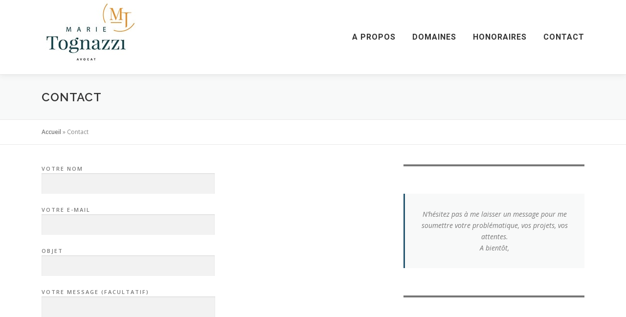

--- FILE ---
content_type: text/css
request_url: https://www.tognazzi-avocat.fr/wp-content/uploads/siteorigin-widgets/sow-social-media-buttons-wire-8a5b479807c8.css?ver=6.9
body_size: 428
content:
.so-widget-sow-social-media-buttons-wire-8a5b479807c8 .social-media-button-container {
  zoom: 1;
  text-align: left;
  /*
	&:after {
		content:"";
		display:inline-block;
		width:100%;
	}
	*/
}
.so-widget-sow-social-media-buttons-wire-8a5b479807c8 .social-media-button-container:before {
  content: '';
  display: block;
}
.so-widget-sow-social-media-buttons-wire-8a5b479807c8 .social-media-button-container:after {
  content: '';
  display: table;
  clear: both;
}
@media (max-width: 780px) {
  .so-widget-sow-social-media-buttons-wire-8a5b479807c8 .social-media-button-container {
    text-align: left;
  }
}
.so-widget-sow-social-media-buttons-wire-8a5b479807c8 .sow-social-media-button-linkedin-0 {
  background: transparent;
  text-shadow: 0 1px 0 rgba(0, 0, 0, 0.05);
  color: #ffffff !important;
  border: 2px solid #0177b4 !important;
  color: #0177b4 !important;
}
.so-widget-sow-social-media-buttons-wire-8a5b479807c8 .sow-social-media-button-linkedin-0.ow-button-hover:focus,
.so-widget-sow-social-media-buttons-wire-8a5b479807c8 .sow-social-media-button-linkedin-0.ow-button-hover:hover {
  background: #0177b4;
  color: #ffffff !important;
}
.so-widget-sow-social-media-buttons-wire-8a5b479807c8 .sow-social-media-button-facebook-0 {
  background: transparent;
  text-shadow: 0 1px 0 rgba(0, 0, 0, 0.05);
  color: #ffffff !important;
  border: 2px solid #3a5795 !important;
  color: #3a5795 !important;
}
.so-widget-sow-social-media-buttons-wire-8a5b479807c8 .sow-social-media-button-facebook-0.ow-button-hover:focus,
.so-widget-sow-social-media-buttons-wire-8a5b479807c8 .sow-social-media-button-facebook-0.ow-button-hover:hover {
  background: #3a5795;
  color: #ffffff !important;
}
.so-widget-sow-social-media-buttons-wire-8a5b479807c8 .sow-social-media-button {
  display: inline-block;
  font-size: 1em;
  line-height: 1em;
  margin: 0.1em 0.1em 0.1em 0;
  padding: 1em 0;
  width: 3em;
  text-align: center;
  vertical-align: middle;
  -webkit-border-radius: 0.25em;
  -moz-border-radius: 0.25em;
  border-radius: 0.25em;
}
.so-widget-sow-social-media-buttons-wire-8a5b479807c8 .sow-social-media-button .sow-icon-fontawesome {
  display: inline-block;
  height: 1em;
}

--- FILE ---
content_type: text/css
request_url: https://www.tognazzi-avocat.fr/wp-content/themes/onepress-child/style.css?ver=6.9
body_size: 211
content:
/*
Theme Name: onepress-child
Author: Chotzi
Template: onepress
Version: 0.1.0
*/

/* google webfont ! roboto -> din */
@import url('https://fonts.googleapis.com/css2?family=Roboto:ital,wght@0,300;0,400;0,700;0,900;1,300;1,400;1,700;1,900&display=swap');

/*menu*/
	.onepress-menu {
		line-height:9.5rem;
	}
	.onepress-menu a {
		font-size:1rem !important;
		font-family: 'Roboto', sans-serif  !important;
	}
	.onepress-menu a:hover {
		color:#E69148 !important; 
		text-decoration:underline;
	} 

--- FILE ---
content_type: text/css
request_url: https://www.tognazzi-avocat.fr/wp-content/uploads/so-css/so-css-onepress.css?ver=1645608848
body_size: -9
content:
a[href*="devowl.io"] {
		 display: none;
}


.section-contact input[type="checkbox"] {
		width:auto;
}

--- FILE ---
content_type: text/css
request_url: https://www.tognazzi-avocat.fr/wp-content/uploads/siteorigin-widgets/sow-social-media-buttons-wire-55dab9b9461f.css?ver=6.9
body_size: 428
content:
.so-widget-sow-social-media-buttons-wire-55dab9b9461f .social-media-button-container {
  zoom: 1;
  text-align: left;
  /*
	&:after {
		content:"";
		display:inline-block;
		width:100%;
	}
	*/
}
.so-widget-sow-social-media-buttons-wire-55dab9b9461f .social-media-button-container:before {
  content: '';
  display: block;
}
.so-widget-sow-social-media-buttons-wire-55dab9b9461f .social-media-button-container:after {
  content: '';
  display: table;
  clear: both;
}
@media (max-width: 780px) {
  .so-widget-sow-social-media-buttons-wire-55dab9b9461f .social-media-button-container {
    text-align: left;
  }
}
.so-widget-sow-social-media-buttons-wire-55dab9b9461f .sow-social-media-button-linkedin-0 {
  background: transparent;
  text-shadow: 0 1px 0 rgba(0, 0, 0, 0.05);
  color: #ffffff !important;
  border: 2px solid #0177b4 !important;
  color: #0177b4 !important;
}
.so-widget-sow-social-media-buttons-wire-55dab9b9461f .sow-social-media-button-linkedin-0.ow-button-hover:focus,
.so-widget-sow-social-media-buttons-wire-55dab9b9461f .sow-social-media-button-linkedin-0.ow-button-hover:hover {
  background: #0177b4;
  color: #ffffff !important;
}
.so-widget-sow-social-media-buttons-wire-55dab9b9461f .sow-social-media-button-facebook-0 {
  background: transparent;
  text-shadow: 0 1px 0 rgba(0, 0, 0, 0.05);
  color: #ffffff !important;
  border: 2px solid #3a5795 !important;
  color: #3a5795 !important;
}
.so-widget-sow-social-media-buttons-wire-55dab9b9461f .sow-social-media-button-facebook-0.ow-button-hover:focus,
.so-widget-sow-social-media-buttons-wire-55dab9b9461f .sow-social-media-button-facebook-0.ow-button-hover:hover {
  background: #3a5795;
  color: #ffffff !important;
}
.so-widget-sow-social-media-buttons-wire-55dab9b9461f .sow-social-media-button {
  display: inline-block;
  font-size: 1em;
  line-height: 1em;
  margin: 0.1em 0.1em 0.1em 0;
  padding: 1em 0;
  width: 3em;
  text-align: center;
  vertical-align: middle;
  -webkit-border-radius: 0.25em;
  -moz-border-radius: 0.25em;
  border-radius: 0.25em;
}
.so-widget-sow-social-media-buttons-wire-55dab9b9461f .sow-social-media-button .sow-icon-fontawesome {
  display: inline-block;
  height: 1em;
}